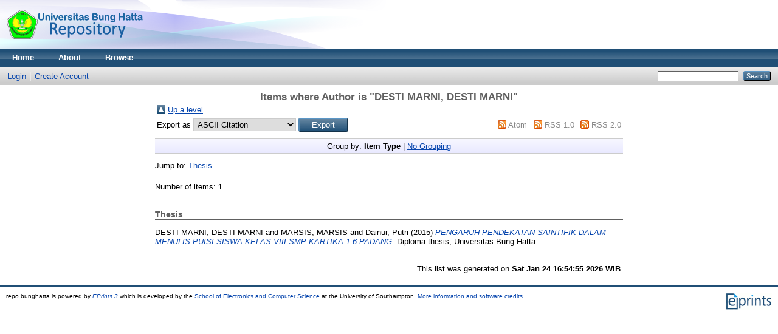

--- FILE ---
content_type: text/html; charset=utf-8
request_url: http://repo.bunghatta.ac.id/view/creators/DESTI_MARNI=3ADESTI_MARNI=3A=3A.html
body_size: 8747
content:
<!DOCTYPE html PUBLIC "-//W3C//DTD XHTML 1.0 Transitional//EN" "http://www.w3.org/TR/xhtml1/DTD/xhtml1-transitional.dtd">
<html xmlns="http://www.w3.org/1999/xhtml">
  <head>
    <meta http-equiv="X-UA-Compatible" content="IE=edge" />
    <title>Items where Author is "DESTI MARNI, DESTI MARNI" - repo bunghatta</title>
    <link rel="icon" href="/favicon.ico" type="image/x-icon" />
    <link rel="shortcut icon" href="/favicon.ico" type="image/x-icon" />
    <link rel="Top" href="http://repo.bunghatta.ac.id/" />
    <link rel="Sword" href="http://repo.bunghatta.ac.id/sword-app/servicedocument" />
    <link rel="SwordDeposit" href="http://repo.bunghatta.ac.id/id/contents" />
    <link rel="Search" type="text/html" href="http://repo.bunghatta.ac.id/cgi/search" />
    <link rel="Search" type="application/opensearchdescription+xml" href="http://repo.bunghatta.ac.id/cgi/opensearchdescription" title="repo bunghatta" />
    <script type="text/javascript" src="http://www.google.com/jsapi"><!--padder--></script><script type="text/javascript">
// <![CDATA[
google.load("visualization", "1", {packages:["corechart", "geochart"]});
// ]]></script><script type="text/javascript">
// <![CDATA[
var eprints_http_root = "http:\/\/repo.bunghatta.ac.id";
var eprints_http_cgiroot = "http:\/\/repo.bunghatta.ac.id\/cgi";
var eprints_oai_archive_id = "repo.bunghatta.ac.id";
var eprints_logged_in = false;
// ]]></script>
    <style type="text/css">.ep_logged_in { display: none }</style>
    <link rel="stylesheet" type="text/css" href="/style/auto-3.3.16.css" />
    <script type="text/javascript" src="/javascript/auto-3.3.16.js"><!--padder--></script>
    <!--[if lte IE 6]>
        <link rel="stylesheet" type="text/css" href="/style/ie6.css" />
   <![endif]-->
    <meta name="Generator" content="EPrints 3.3.16" />
    <meta http-equiv="Content-Type" content="text/html; charset=UTF-8" />
    <meta http-equiv="Content-Language" content="en" />
    
  </head>
  <body>
    
    <div class="ep_tm_header ep_noprint">
      <div class="ep_tm_site_logo">
        <a href="http://repo.bunghatta.ac.id/" title="repo bunghatta">
          <img alt="repo bunghatta" src="/images/sitelogo.png" />
        </a>
      </div>
      <ul class="ep_tm_menu">
        <li>
          <a href="http://repo.bunghatta.ac.id">
            Home
          </a>
        </li>
        <li>
          <a href="http://repo.bunghatta.ac.id/information.html">
            About
          </a>
        </li>
        <li>
          <a href="http://repo.bunghatta.ac.id/view/" menu="ep_tm_menu_browse">
            Browse
          </a>
          <ul id="ep_tm_menu_browse" style="display:none;">
            <li>
              <a href="http://repo.bunghatta.ac.id/view/year/">
                Browse by 
                Year
              </a>
            </li>
            <li>
              <a href="http://repo.bunghatta.ac.id/view/subjects/">
                Browse by 
                Subject
              </a>
            </li>
            <li>
              <a href="http://repo.bunghatta.ac.id/view/divisions/">
                Browse by 
                Division
              </a>
            </li>
            <li>
              <a href="http://repo.bunghatta.ac.id/view/creators/">
                Browse by 
                Author
              </a>
            </li>
          </ul>
        </li>
      </ul>
      <table class="ep_tm_searchbar">
        <tr>
          <td align="left">
            <ul class="ep_tm_key_tools" id="ep_tm_menu_tools"><li><a href="http://repo.bunghatta.ac.id/cgi/users/home">Login</a></li><li><a href="/cgi/register">Create Account</a></li></ul>
          </td>
          <td align="right" style="white-space: nowrap">
            
            <form method="get" accept-charset="utf-8" action="http://repo.bunghatta.ac.id/cgi/search" style="display:inline">
              <input class="ep_tm_searchbarbox" size="20" type="text" name="q" />
              <input class="ep_tm_searchbarbutton" value="Search" type="submit" name="_action_search" />
              <input type="hidden" name="_action_search" value="Search" />
              <input type="hidden" name="_order" value="bytitle" />
              <input type="hidden" name="basic_srchtype" value="ALL" />
              <input type="hidden" name="_satisfyall" value="ALL" />
            </form>
          </td>
        </tr>
      </table>
    </div>
    <div>
      <div class="ep_tm_page_content">
        <h1 class="ep_tm_pagetitle">
          Items where Author is "<span class="person_name">DESTI MARNI, DESTI MARNI</span>"
        </h1>
        <table><tr><td><a href="./"><img src="/style/images/multi_up.png" border="0" /></a></td><td><a href="./">Up a level</a></td></tr></table><form method="get" accept-charset="utf-8" action="http://repo.bunghatta.ac.id/cgi/exportview">
<table width="100%"><tr>
  <td align="left">Export as <select name="format"><option value="Text">ASCII Citation</option><option value="BibTeX">BibTeX</option><option value="DC">Dublin Core</option><option value="XML">EP3 XML</option><option value="EndNote">EndNote</option><option value="HTML">HTML Citation</option><option value="JSON">JSON</option><option value="METS">METS</option><option value="CSV">Multiline CSV</option><option value="Ids">Object IDs</option><option value="ContextObject">OpenURL ContextObject</option><option value="RDFNT">RDF+N-Triples</option><option value="RDFN3">RDF+N3</option><option value="RDFXML">RDF+XML</option><option value="Refer">Refer</option><option value="RIS">Reference Manager</option></select><input name="_action_export_redir" type="submit" value="Export" class="ep_form_action_button" /><input name="view" id="view" value="creators" type="hidden" /><input name="values" id="values" value="DESTI_MARNI=3ADESTI_MARNI=3A=3A" type="hidden" /></td>
  <td align="right"> <span class="ep_search_feed"><a href="http://repo.bunghatta.ac.id/cgi/exportview/creators/DESTI_MARNI=3ADESTI_MARNI=3A=3A/Atom/DESTI_MARNI=3ADESTI_MARNI=3A=3A.xml"><img src="/style/images/feed-icon-14x14.png" alt="[feed]" border="0" /></a> <a href="http://repo.bunghatta.ac.id/cgi/exportview/creators/DESTI_MARNI=3ADESTI_MARNI=3A=3A/Atom/DESTI_MARNI=3ADESTI_MARNI=3A=3A.xml">Atom</a></span> <span class="ep_search_feed"><a href="http://repo.bunghatta.ac.id/cgi/exportview/creators/DESTI_MARNI=3ADESTI_MARNI=3A=3A/RSS/DESTI_MARNI=3ADESTI_MARNI=3A=3A.rss"><img src="/style/images/feed-icon-14x14.png" alt="[feed]" border="0" /></a> <a href="http://repo.bunghatta.ac.id/cgi/exportview/creators/DESTI_MARNI=3ADESTI_MARNI=3A=3A/RSS/DESTI_MARNI=3ADESTI_MARNI=3A=3A.rss">RSS 1.0</a></span> <span class="ep_search_feed"><a href="http://repo.bunghatta.ac.id/cgi/exportview/creators/DESTI_MARNI=3ADESTI_MARNI=3A=3A/RSS2/DESTI_MARNI=3ADESTI_MARNI=3A=3A.xml"><img src="/style/images/feed-icon-14x14.png" alt="[feed]" border="0" /></a> <a href="http://repo.bunghatta.ac.id/cgi/exportview/creators/DESTI_MARNI=3ADESTI_MARNI=3A=3A/RSS2/DESTI_MARNI=3ADESTI_MARNI=3A=3A.xml">RSS 2.0</a></span></td>
</tr>
<tr>
  <td align="left" colspan="2">
    
  </td>
</tr>
</table>

</form><div class="ep_view_page ep_view_page_view_creators"><div class="ep_view_group_by">Group by: <span class="ep_view_group_by_current">Item Type</span> | <a href="DESTI_MARNI=3ADESTI_MARNI=3A=3A.default.html">No Grouping</a></div><div class="ep_view_jump ep_view_creators_type_jump"><div class="ep_view_jump_to">Jump to: <a href="#group_thesis">Thesis</a></div></div><div class="ep_view_blurb">Number of items: <strong>1</strong>.</div><a name="group_thesis"></a><h2>Thesis</h2><p>


    <span class="person_name">DESTI MARNI, DESTI MARNI</span> and <span class="person_name">MARSIS, MARSIS</span> and <span class="person_name">Dainur, Putri</span>
  

(2015)

<a href="http://repo.bunghatta.ac.id/20470/"><em>PENGARUH PENDEKATAN SAINTIFIK DALAM MENULIS PUISI SISWA&#13;
KELAS VIII SMP KARTIKA 1-6 PADANG.</em></a>


    Diploma thesis, Universitas Bung Hatta.
  



</p><div class="ep_view_timestamp">This list was generated on <strong>Sat Jan 24 16:54:55 2026 WIB</strong>.</div></div>
      </div>
    </div>
    <div class="ep_tm_footer ep_noprint">
      <div class="ep_tm_eprints_logo">
        <a href="http://eprints.org/software/">
          <img alt="EPrints Logo" src="/images/eprintslogo.gif" />
        </a>
      </div>
      <div>repo bunghatta is powered by <em><a href="http://eprints.org/software/">EPrints 3</a></em> which is developed by the <a href="http://www.ecs.soton.ac.uk/">School of Electronics and Computer Science</a> at the University of Southampton. <a href="http://repo.bunghatta.ac.id/eprints/">More information and software credits</a>.</div>
    </div>
  </body>
</html>